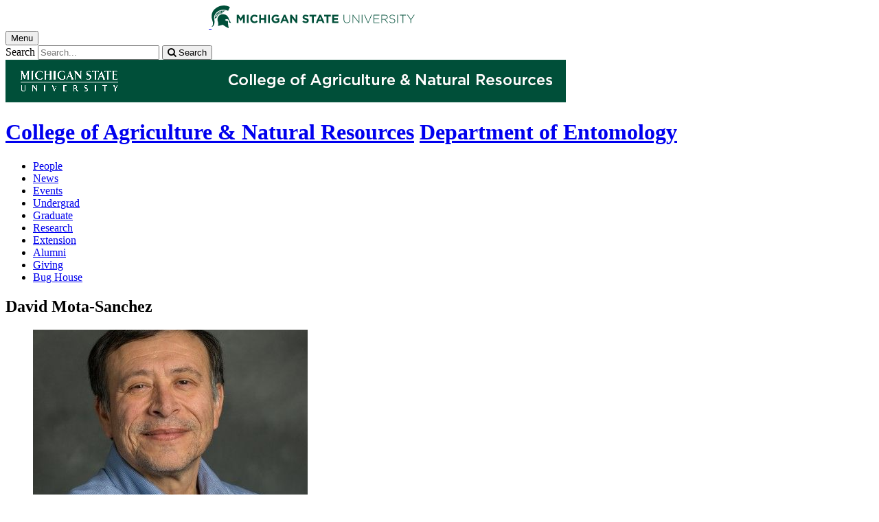

--- FILE ---
content_type: text/html;charset=UTF-8
request_url: https://www.canr.msu.edu/people/david_mota_sanchez
body_size: 12396
content:

<!doctype html>


                
      <html class="no-js" lang="en-us">
        





		    		





 
      



						
  
    
      
                  
                                                
  															



						

																		
												
						



         
  								












					
		
	  	  	  	 	 	  	 
    

<head>

<meta name="google-site-verification" content="W_fNZVvBvrC-T8ALqUVOZ9-9l5DKOiKZPsqOj_ivzGo">
<meta name="msvalidate.01" content="5DC6B98B9F1DF8E1632E3F23703570EB">


<meta charset="utf-8">
<meta http-equiv="x-ua-compatible" content="ie=edge">
<meta name="viewport" content="width=device-width, initial-scale=1">
<meta content="unsafe-url" name="referrer">
  <title>David Mota-Sanchez </title>

  <meta property="og:type" content="profile">

<meta property="og:site_name" content="Department of Entomology">
      <meta property="og:title" content="David Mota-Sanchez ">
    <meta property="twitter:title" content="David Mota-Sanchez ">
    <meta property="profile:first_name" content="David">
    <meta property="profile:last_name" content="Mota-Sanchez">
  <meta name="twitter:card" content="summary">
<meta name="twitter:site" content="@CANRatMSU">
            <link rel="canonical" href="https://www.canr.msu.edu/people/david_mota_sanchez">
        <meta property="og:url" content="https://www.canr.msu.edu/people/david_mota_sanchez">
    
            <meta name="description" content="">
<meta property="og:description" content="">
<meta name="twitter:description" content="">

  <meta name="keywords" content=" ">
            <meta property="og:image" content="https://www.canr.msu.edu/contentAsset/image/41137276-3c03-4074-b9ce-c12abedfbf05/fileAsset/filter/Resize,Crop,Jpeg/resize_w/300/crop_w/300/crop_h/200/crop_x/0/crop_y/0/jpeg_q/50">
<meta name="twitter:image" content="https://www.canr.msu.edu/contentAsset/image/41137276-3c03-4074-b9ce-c12abedfbf05/fileAsset/filter/Resize,Crop,Jpeg/resize_w/300/crop_w/300/crop_h/200/crop_x/0/crop_y/0/jpeg_q/50">
<meta name="thumbnail" content="https://www.canr.msu.edu/contentAsset/image/41137276-3c03-4074-b9ce-c12abedfbf05/fileAsset/filter/Resize,Crop,Jpeg/resize_w/300/crop_w/300/crop_h/200/crop_x/0/crop_y/0/jpeg_q/50">
    <meta name="twitter:image:alt" content="">

        <script>(function(w,d,s,l,i){w[l]=w[l]||[];w[l].push({'gtm.start':
  new Date().getTime(),event:'gtm.js'});var f=d.getElementsByTagName(s)[0],
  j=d.createElement(s),dl=l!='dataLayer'?'&l='+l:'';j.async=true;j.src=
  '//www.googletagmanager.com/gtm.js?id='+i+dl;f.parentNode.insertBefore(j,f);
  })(window,document,'script','dataLayer','GTM-W3D32H');</script>

<script async src="https://www.googletagmanager.com/gtag/js?id=G-D7271B6VVJ"></script>
<script>
  window.dataLayer = window.dataLayer || [];
  function gtag(){dataLayer.push(arguments);}
  gtag('js', new Date());

  gtag('config', 'G-D7271B6VVJ');
</script>
    
      <link rel="stylesheet" type="text/css" href="https://msu-p-001.sitecorecontenthub.cloud/api/public/content/1a1d46b45afb40eda6ebf4ed44077295%22">
    <link rel="stylesheet" href="/application/themes/canr-msu/scss/vendor.min.css">
    <link rel="stylesheet" href="/application/themes/canr-msu/scss/main.dotsass" type="text/css">
  <!-- link rel="stylesheet" href="${dotTheme.path}scss/main.dotsass" type="text/css"/ -->
      <link rel="stylesheet" href="/application/themes/canr-msu/scss/print.min.css" media="print">
  <link rel="icon" href="//cdn.cabs.msu.edu/brand/images/favicon.ico">

    <link rel="stylesheet" href="https://cdnjs.cloudflare.com/ajax/libs/font-awesome/4.7.0/css/font-awesome.min.css">


<script src='https://www.google.com/recaptcha/api.js'></script>
</head>
<!-- Server Inode: 789341ee-->


<body  class="template template--child template--child-photo ent  person" >

<noscript><iframe src="//www.googletagmanager.com/ns.html?id=GTM-W3D32H" height="0" width="0" style="display:none;visibility:hidden"></iframe></noscript>

    
<div class="off-canvas-wrapper">
  <div class="off-canvas-absolute position-right is-closed gtm-offcanvas-nav gtm-conversions-flyover" id="offCanvas" data-off-canvas aria-live="polite" aria-relevant="additions removals"
  aria-hidden="true">
      </div>

  <div class="off-canvas-content" data-off-canvas-content aria-live="polite" aria-relevant="additions removals" aria-hidden="false">


    <header id="header" class=" gtm-conversions-header">
  <div class="template__header">

    <div class="template__sticky-header">
      <div class="grid-container">
        <div class="grid-x grid-margin-x">

                    
          <!-- MSU Logo and text -->
          <div class="cell small-6">
            <a href="https://msu.edu/" data-gtmconversions="logo-msu">
              <img alt="Michigan State University" src="//cdn.cabs.msu.edu/brand/images/masthead-helmet-white.svg" class="template__logo masthead-reg">
              <img alt="Michigan State University" src="//cdn.cabs.msu.edu/brand/images/masthead-helmet-green.svg" class="template__logo masthead-sticky">
            </a>
          </div>

          <div class="cell small-6 show-for-large template__utilities">

            <!-- Hamburger Button on mobile only -->
            <button type="button" class="hamburger hamburger--squeeze" id="btn-hamburger" data-toggle="offCanvas" data-gtmconversions="open-flyout">
              <span class="show-for-sr">Menu</span>
              <span class="hamburger-box gtm-hamburger-box">
                <span class="hamburger-inner gtm-hamburger-inner"></span>
              </span>
            </button>

            <!-- Search Box -->
            <div id="search" class="js-initial-load template__search">
              <form action="/search" role="search">
                <input name="siteContext" type="hidden" value="ent">
                <input type="hidden" name="siteTitle" value="Department of Entomology">
                <input type="hidden" name="searchbox-type" id="searchbox-type" value="">
                <label class="invisible" for="q">Search</label>
                <input id="q" name="q" autocomplete="off" oninput="searchSuggest()" list="suggested-terms" placeholder="Search..." value="">
                <button id="btn_search" type="submit" value="search" data-gtmconversions="button-search" data-eventvalue="20"><i class="fa fa-search" aria-hidden="true"></i> <span class="show-for-sr">Search</span></button>
                <div id="searchSuggestion"></div>
              </form>
            </div>
          </div>
        </div>
      </div>
    </div>
  </div>

<div class="print-header">
                              <img src="/framework/images/canr-print-header.png" alt="">
              </div>

  <div class="grid-container">
    <div class="grid-x grid-margin-x">
      <div id="site-title-wrapper" class="cell large-8 site-title-wrapper">
        









        <h1 id="site-title">    <a href="/" data-gtmconversions="title-parent">College of Agriculture & Natural Resources</a>            <span><a href="/ent/" data-gtmconversions="title-site">Department of Entomology</a></span>
    </h1>
      </div>
    </div>
  </div>

  <div id="desktop-nav" class="gtm-primary-desktop-nav">
  <div class="grid-container set-row-width-100">
    <div class="grid-x grid-margin-x">
      <div class="cell large-12" id="main-menu-wrapper">

        <nav id="main-menu" aria-label="Primary navigation" >
          <ul>

                                                    <li class=""><a href="/ent/directory" target="_self" data-gtmconversions="navigation">People</a></li>
                            <li class=""><a href="/ent/news" target="_self" data-gtmconversions="navigation">News</a></li>
                            <li class=""><a href="/ent/events" target="_self" data-gtmconversions="navigation">Events</a></li>
                            <li class=""><a href="/ent/undergraduate" target="_self" data-gtmconversions="navigation">Undergrad</a></li>
                            <li class=""><a href="/ent/graduate" target="_self" data-gtmconversions="navigation">Graduate</a></li>
                            <li class=""><a href="/ent/research" target="_self" data-gtmconversions="navigation">Research</a></li>
                            <li class=""><a href="/ent/extension" target="_self" data-gtmconversions="navigation">Extension</a></li>
                            <li class=""><a href="/ent/alumni" target="_self" data-gtmconversions="navigation">Alumni</a></li>
                            <li class=""><a href="/ent/giving" target="_self" data-gtmconversions="navigation">Giving</a></li>
                            <li class=""><a href="https://www.canr.msu.edu/bughouse/" target="_self" data-gtmconversions="navigation">Bug House</a></li>
              
                      </ul>
        </nav>
      </div>
                </div>
  </div>
</div>

</header>
                <!-- TAG INFO! -->
        <div class="template__photo gtm-conversions-banner" style="background-image:  url(/dA/2cbbd115-6718-4f65-a784-67e181f40630/childBannerImage/,Crop,Jpeg/resize_w/4000/crop_w/4000/crop_h/500/crop_x/0/crop_y/0/jpeg/jpeg_q/70)">
    
      
        
        
        
    
  </div>
  
        


<main id="content">
    <div class="grid-container">
        <div class="grid-x grid-margin-x">

                                    <div class="small-12 large-9 cell gtm-conversions-content person">
            
                                


                            
  

  


        
        
<div class="profile">
  <h2 class="profile__name">David Mota-Sanchez</h2>

  <div class="profile__sidebarLeft">

  <figure class="profile__picture">
                        <img alt="David Mota-Sanchez" src="/contentAsset/image/41137276-3c03-4074-b9ce-c12abedfbf05/fileAsset/filter/Jpeg,Resize,Crop/jpeg_q/80/resize_w/400/crop_x/0/crop_y/45/crop_w/400/crop_h/400">
                </figure>

  <div class="profile__contact">
    <h3>Contact Me</h3>

                
            <p><strong>Associate Professor, Insect Toxicology</strong><br>
        Department of Entomology</p>
    
        
          <p><b>Phone:</b><br>
      <a href="tel:517-353-3435" class="profile__cellphone" data-gtmconversions="profile-cellphone" data-eventvalue="40">
      517-353-3435
      </a>
      </p>
    
    
          <p><b>Email:</b><br>
      <a href="mailto:motasanc@msu.edu" class="profile__email" data-gtmconversions="profile-email" data-eventvalue="40">motasanc@msu.edu</a>
      </p>
    
    
      </div>
</div>

  <div class="profile__content">

    
        <section>
                  <h3><strong>Bio</strong></h3>
<p>Dr. David Mota-Sanchez is co-director of the Arthropod Pesticide Resistance Database and a faculty member in the Department of Entomology at Michigan State University. His program focuses on insecticide resistance management, toxicology and international agriculture and biotechnology, particularly in Latin America. He served as an Embassy Science Fellow with the U.S. State Department and USDA FSA in Mexico to increase awareness and understanding of genetically engineered crops, providing scientific information on their economic benefits and social importance for production. In addition to his international work, he leads projects in Michigan on integrated pest management, arthropod resistance and monarch butterfly conservation.</p>
<p>&nbsp;</p>
<h3><strong>Research</strong></h3>
<p>Mota-Sanchez&rsquo;s research centers on the evolution of arthropod resistance to pesticides, insecticide toxicology, and metabolism of pesticides in insects at local and global scales. His work has focused on pests such as Colorado potato beetle, fall armyworm, western flower thrips, codling moth and oblique banded leafroller. A current project examines fall armyworm adaptation to Bt toxins and insecticides in the U.S., Mexico and Latin America. His lab employs in vitro and in vivo bioassays and radiotracer techniques to study metabolism in susceptible and resistant insects. He has partnered with the National Institute of Agricultural Research in Ecuador to study pesticide impacts on corn pests, non-target organisms and aflatoxin contamination in corn grains. He also leads a monarch butterfly conservation project with research and extension components in both Michigan and Mexico.</p>
<h4><strong>Concentrations</strong></h4>
<ul>
<li>Insecticide resistance</li>
<li>Biotechnology</li>
<li>Insect physiology</li>
<li>Toxicology</li>
<li><abbr title="Integrated Pest Management">IPM</abbr></li>
</ul>
<h4>&nbsp;</h4>
<h3><strong>Extension &amp; Outreach</strong></h3>
<p>Mota-Sanchez leads extension and research programs that strengthen pest management and promote sustainable agriculture locally and globally. His work centers on two key initiatives: a Latino farmer extension program that expands access to USDA resources and integrated pest management (IPM) training, and the Arthropod Pesticide Resistance Database, an internationally recognized tool for tracking pesticide resistance across species and regions.</p>
<ul>
<li><strong>The Latino extension program</strong> to engage Latino farmers in US agriculture reached more than 200 farmers with limited prior access to <abbr title="Michigan State University">MSU</abbr> extension and <abbr title="United States Department of Agriculture"><abbr title="United States Department of Agriculture">USDA</abbr></abbr> programs. Growers received about 3 million dollars in grants from <abbr title="United States Department of Agriculture">USDA</abbr> loans thanks to the training and many growers have successfully implemented the <abbr title="Integrated Pest Management"><abbr title="Integrated Pest Management">IPM</abbr></abbr> training they received.</li>
<li><strong>The <a href="http://www.pesticideresistance.com/">Arthropod Pesticide Resistance Database</a></strong>&nbsp;is widely used by <abbr title="Environmental Protection Agency">EPA</abbr>, <abbr title="United States Department of Agriculture"><abbr title="United States Department of Agriculture">USDA</abbr></abbr>, FAO, WHO, farmers and the pesticide industry in the US and around the world. About 100,000 users per year access the database and it is widely cited in different research articles and books<strong>.&nbsp;</strong></li>
</ul>
<h3>&nbsp;</h3>
<h3>Publications</h3>
<p><a href="https://scholar.google.com/citations?user=GFy3DmsAAAAJ&amp;hl=en">View David Mota-Sanchez's Google Scholar Profile here.</a></p>
    </section>
      </div>


  <div id="tooltip" style="position: absolute; display: none;"></div>
</div>

                        
    
<!--
- bug tracking
tag: 
tagUsage: ${tagUsage}
ajax url: $ajaxUrl
endDateRange: $endDateRange

<code>
{
                        "sort":{
              "_script": {
                "script": {
                                           "source":"doc['Article.datePublished'].value + doc['DigitalDocument.datePublished'].value + doc['Publication.datePublished'].value",
                                       "lang": "expression"
                },
                "type": "number",
                "order": "desc"
              }
          },
                "query": {
        "bool": {
            "must": [
                                                        
                                {
                    "term":{
                        "live": "true"
                    }
                },
                {
                    "term":{
                        "deleted": "false"
                    }
                }
                                                                                                    ,
                    {
                        "bool":{
                            "should":[
                                                                    {
                                        "term":{
                                            "contentType": "Article"
                                        }
                                    },                                                                    {
                                        "term":{
                                            "contentType": "DigitalDocument"
                                        }
                                    },                                                                    {
                                        "term":{
                                            "contentType": "Publication"
                                        }
                                    }                                                            ]
                        }
                    }
                                                                                                                                                    ,{
                        "bool":{
                            "should":[
                
                                                                                                                                                                                                                                        ,{
                            "query_string\":{
                                "query": "Article.author:*851f5a0c-1b7e-4059-9be0-f903b53429cc*"
                            }
                        }
                                                                ,{
                            "query_string":{
                                "query": "Article.featuredPerson:*851f5a0c-1b7e-4059-9be0-f903b53429cc*"
                            }
                        }
                                                                                                                                                                                                                                                                 ,{
                            "query_string":{
                                "query": "DigitalDocument.authorRelationship:*851f5a0c-1b7e-4059-9be0-f903b53429cc*"
                            }
                        }
                                                                                                                                                                                                                                                                                                                                                                                                                                                                                                                                                                                                                                                                                                                                                                                                        ]
                        }
                    }
                            ],
                        "must_not": [
                {
                    "term": {
                        "conhost": "1e0ab6d3-6a4b-4616-8a7d-c387d74a08da*"
                    }
                },
                {
                    "term":{
                        "conhost": "70a40988-5ed5-41d4-8f1b-5ff2ffcc8e01*"
                    }
                }
            ]
                    }
    },
            "size": 9
                }
</code>
-->


            <div id="personRelatedContent" style="margin-top:2em;">
            <h3>Related Work</h3>
                                    <ul class="column-layout column-3 horizontal clearfix listing">
                                                                                                                    <li>
                        <div class="grid-x listing__item">
                            <div class="small cell">
                                <a href="/news/msu-entomologist-leads-training-for-latino-a-farmers-receives-new-600k-usda-grant">
                                                                    <img src="/contentAsset/image/357e082a-5c9e-40ee-9491-9b7f5f40aaa1/fileAsset/filter/Resize,Crop/resize_w/600/crop_w/600/crop_h/400/crop_x/0/crop_y/0" alt="">
                                                                <h4>MSU entomologist leads training for Latino/a farmers, receives new $600K USDA grant</h4>
                                </a>
                                                                    <p><em>Published on September 23, 2020</em> </p>
                                                            </div>
                        </div>
                    </li>
                                                                                                                    <li>
                        <div class="grid-x listing__item">
                            <div class="small cell">
                                <a href="/news/msu-event-will-celebrate-training-program-for-latino-farmers-in-michigan">
                                                                    <img src="/contentAsset/image/44cc982a-ec79-4545-8c2b-560586e190df/fileAsset/filter/Resize,Crop/resize_w/600/crop_w/600/crop_h/400/crop_x/0/crop_y/0" alt="">
                                                                <h4>MSU event will celebrate training program for Latino farmers in Michigan</h4>
                                </a>
                                                                    <p><em>Published on February 24, 2020</em> </p>
                                                            </div>
                        </div>
                    </li>
                                                                                                                    <li>
                        <div class="grid-x listing__item">
                            <div class="small cell">
                                <a href="/news/el_esfenvalerato_esta_perdiendo_eficacia_contra_la_polilla_oriental">
                                                                    <img src="/contentAsset/image/c27015dc-add1-408c-b41a-da70e67ec30b/fileAsset/filter/Resize,Crop/resize_w/600/crop_w/600/crop_h/400/crop_x/0/crop_y/0" alt="">
                                                                <h4>El esfenvalerato estÃ¡ perdiendo eficacia contra la polilla oriental de la fruta en Michigan</h4>
                                </a>
                                                                    <p><em>Published on May 16, 2018</em> </p>
                                                            </div>
                        </div>
                    </li>
                                                                                                                    <li>
                        <div class="grid-x listing__item">
                            <div class="small cell">
                                <a href="/news/esfenvalerate_losing_efficacy_against_oriental_fruit_moth_in_michigan">
                                                                    <img src="/contentAsset/image/9023c475-f9bd-4f8b-b571-6e2533392b93/fileAsset/filter/Resize,Crop/resize_w/600/crop_w/600/crop_h/400/crop_x/0/crop_y/0" alt="">
                                                                <h4>Esfenvalerate is losing its efficacy against oriental fruit moth in Michigan</h4>
                                </a>
                                                                    <p><em>Published on February 2, 2018</em> </p>
                                                            </div>
                        </div>
                    </li>
                                                                                                                    <li>
                        <div class="grid-x listing__item">
                            <div class="small cell">
                                <a href="/news/mota-sanchez-leads-project-to-increase-sustainability-of-michigan-s-latino-farmers">
                                                                    <img src="/contentAsset/image/ac2dbd1e-8f61-41fd-a058-ec2c00a3d19d/fileAsset/filter/Resize,Crop/resize_w/600/crop_w/600/crop_h/400/crop_x/0/crop_y/0" alt="">
                                                                <h4>Mota-Sanchez leads project to increase sustainability of Michigan’s Latino farmers</h4>
                                </a>
                                                                    <p><em>Published on January 31, 2018</em> </p>
                                                            </div>
                        </div>
                    </li>
                                                                                                                    <li>
                        <div class="grid-x listing__item">
                            <div class="small cell">
                                <a href="/news/mota-sanchez-contributes-to-2017-state-of-the-world-s-plants">
                                                                    <img src="/contentAsset/image/88528e59-52be-43c9-82d7-d9e4d666d03a/fileAsset/filter/Resize,Crop/resize_w/600/crop_w/600/crop_h/400/crop_x/0/crop_y/0" alt="">
                                                                <h4>Mota-Sanchez contributes to 2017 State of the World’s Plants</h4>
                                </a>
                                                                    <p><em>Published on July 6, 2017</em> </p>
                                                            </div>
                        </div>
                    </li>
                            </ul>
            <p style="text-align:center; margin:1em;"><a href="/people/david_mota_sanchez?profileDisplayContent=related-work">All Related Work</a></p>
        </div>
    

                                                                                                        
      
<script>
  // create tooltip
  function showTooltip(evt, text) {
      let tooltip = document.getElementById("tooltip");
      tooltip.innerHTML = text;
      tooltip.style.display = "block";
      tooltip.style.left = evt.pageX + 10 + 'px';
      tooltip.style.top = evt.pageY + 10 + 'px';
  }

  function hideTooltip() {
      var tooltip = document.getElementById("tooltip");
      tooltip.style.display = "none";
  }
</script>

<script type="application/ld+json">
{
  "@context": "http://schema.org",
  "@type": "Person",
  "name": "David Mota-Sanchez",
  "givenName": "David",
  "familyName": "Mota-Sanchez",
        "image": [{
    "@type": "ImageObject",
    "image": "https://www.canr.msu.edu/contentAsset/image/41137276-3c03-4074-b9ce-c12abedfbf05/fileAsset/",
    "url": "https://www.canr.msu.edu/contentAsset/image/41137276-3c03-4074-b9ce-c12abedfbf05/fileAsset/",
    "width": "400",
    "height": "500"
  }],"address": "",  "email": "mailto:motasanc@msu.edu",      "url": "https://www.canr.msu.edu/people/david_mota_sanchez",
	"worksFor": [{
		"@type": "Organization",
		"name": "Department of Entomology",
		"url": "https://www.canr.msu.edu/ent/index"
	}]}
</script>

<script>
  gtag('set', {
    "content_group2":"Person",
          "content_group5":"|food fuel fiber|fruit management guide|mota-sanchez lab faculty|natural resources and biodiversity|",
        "dimension2": "Person",
          "dimension5":"|food fuel fiber|fruit management guide|mota-sanchez lab faculty|natural resources and biodiversity|",
        "dimension6":"none"
      });

  dataLayer.push({
      "content_type":"Person",
      "content_date_modified":"2025-10",
                              "content_tags":"|food fuel fiber|fruit management guide|mota-sanchez lab faculty|natural resources and biodiversity|",
                      "content_site_folder":"Department of Entomology"
  });
</script>
                        </div>

                                    <div class="cell large-3  show-for-large contextual-nav contextual-nav__sidebar gtm-conversions-sidebar">
  <div>
        <h3><a href="#0" class="contextual-nav__drawer__link" data-gtmconversions="open-drawer">David Mota-Sanchez</a></h3>
    <nav aria-label="Contextual navigation">

        
        <ul>

                    <li>
            <a  class="is-active" href="/people/david_mota_sanchez">About</a>
          </li>

          <li>
            <a  href="/people/david_mota_sanchez?profileDisplayContent=contactInfo">Contact Information</a>
          </li>

                      <li>
              <a  href="/people/david_mota_sanchez?profileDisplayContent=related-work">Related Work</a>
            </li>
          
                      
                                    
                                                                                                                                                              
                                                                                                                                                      <li><a href="/ent/" data-gtmconversions="Organization">Department of Entomology</a></li>
                                                                                                                                                                                                                                                            
  
                        
                                                                                                    
                                    
                                                        
                                                                        
                                                        
        


                                                                                                        
                                                        
                                                                                                </ul>
    </nav>
  </div>
</div>
            
        </div>
    </div>
</main>

      <!-- Dialog window code -->
      <div class="dialog" role="dialog">
        <div class="dialog__window">
          <div class="dialog__close">
            <button class="button secondary" onClick="">X Close</button>
          </div>
          <div class="dialog__content">
            <figure class='dialog__figure' aria-hidden="true">
              <img>
              <figcaption></figcaption>
            </figure>
          </div>
          <div class="dialog__prevNext" aria-hidden="true">
            <button class='button secondary gallery__prev'>&laquo; Previous</button>
            <button class='button secondary gallery__next'>Next &raquo;</button>
          </div>
        </div>
        <div class="dialog__mask"></div>
      </div>

              





  <div class="footer__mega gtm-conversions-megafooter">
    <div class="grid-container">
      <div class="grid-x grid-margin-x">

                            <!-- mega footer: using tag information -->
                                                                                                                                                                                                                                                
        

                <div class="cell large-3 end">
          <div class="footer__mega__heading">
            <h2>Resources</h2>
          </div>
          <div class="footer__mega__links" data-equalizer-watch="true">
            <ul>
                            <li><a href="https://www.canr.msu.edu/ent/about" data-gtmconversions="">About Our Department</a></li>
                            <li><a href="https://www.canr.msu.edu/ent/faculty/documents/" data-gtmconversions="">Departmental Resources</a></li>
                            <li><a href="https://www.canr.msu.edu/ent/faculty/documents/#grants" data-gtmconversions="">Grant Proposal Preparation</a></li>
                            <li><a href="https://www.canr.msu.edu/ent/commitment-to-diversity-equity-and-inclusion" data-gtmconversions="">Commitment to Diversity, Equity, and Inclusion</a></li>
                            <li><a href="https://www.canr.msu.edu/ent/commitment-to-diversity-equity-and-inclusion/reporting-resources" data-gtmconversions="">Where to Report Criminal or Ethical Concerns</a></li>
                          </ul>
          </div>
        </div>
        
                <div class="cell large-3 end">
          <div class="footer__mega__heading">
            <h2>Events</h2>
          </div>
          <div class="footer__mega__links" data-equalizer-watch="true">
            <ul>
                        <li><a href="https://www.canr.msu.edu/ent/events/" data-gtmconversions="Events">Department Events</a></li>
                        <li><a href="https://www.canr.msu.edu/ent/events/seminar-series" data-gtmconversions="Events">Department Seminars</a></li>
                        <li><a href="https://www.canr.msu.edu/academics/events" data-gtmconversions="Events">CANR Events</a></li>
                        </ul>
          </div>
        </div>
        
                <div class="cell large-3 end">
            <div class="footer__mega__heading">
              <h2>News</h2>
            </div>
            <div class="footer__mega__links" data-equalizer-watch="true">
                <ul>
                                <li><a href="https://www.canr.msu.edu/ent/news/bugged_newsletters" data-gtmconversions="News">Bugged Newsletters</a></li>
                                <li><a href="https://www.canr.msu.edu/ent/news/podcasts" data-gtmconversions="News">Podcasts</a></li>
                                <li><a href="https://www.canr.msu.edu/ent/news/" data-gtmconversions="News">Department News</a></li>
                                </ul>
            </div>
        </div>
        
        
        </div>
    </div>
  </div>


<footer class="footer gtm-conversions-footer" >

      <div id="footer-social" class="footer__social  fs-page">

            <!-- footer: using tag information -->
      
      <div class="grid-container">
        <div class="grid-x grid-margin-x">
          <div class="cell small-12">
            <ul id="social">
              <li class="youtube"><a href="https://www.youtube.com/user/msuanrvideo08" data-gtmconversions="socialmedia-site"><img src="/contentAsset/raw-data/059381d0-44e1-4e20-8b65-4970a6d4eed6/fileAsset/" alt="follow us on youtube"></a></li>              <li class="twitter"><a href="https://twitter.com/CANRatMSU" data-gtmconversions="socialmedia-site"><img src="/contentAsset/raw-data/0c5b58aa-4b46-4dc3-a03e-81d2b9b53ca3/fileAsset/" alt="follow us on twitter"></a></li>                            <li class="facebook"><a href="https://www.facebook.com/CANRatMSU/" data-gtmconversions="socialmedia-site"><img src="/contentAsset/raw-data/4e278cd5-26b5-4996-ace2-f3dd2c81d85b/fileAsset/" alt="follow us on facebook"></a></li>              <li class="instagram"><a href="https://www.instagram.com/msuentomology/" data-gtmconversions="socialmedia-site"><img src="/contentAsset/raw-data/c5546119-b2b5-4dd2-a0e5-4e119abd6f35/fileAsset/" alt="follow us on instagram"></a></li>              <li class="linkedin"><a href="https://www.linkedin.com/company/msu-department-of-entomology" data-gtmconversions="socialmedia-site"><img src="/contentAsset/raw-data/339d69f7-7af4-49be-aac3-1a8ecf659545/fileAsset/byInode/1" alt="follow us on linkedin"></a></li>            </ul>
          </div>
        </div>
      </div>
    </div>
  

    <div class="grid-container footer__standard" style="margin-top: 40px;">
    <div class="grid-x grid-margin-x">
  
      
    <div class="cell small-12 large-4 footer__wordmark">
      <a href="https://msu.edu/" data-gtmconversions="logo-msu"> <img class="screen-msuwordmark" alt="Michigan State University" src="//cdn.cabs.msu.edu/brand/images/msu-wordmark-green.svg"></a>
    </div>
    <div class="cell small-12 large-8 footer__info">
      <ul class="footer__info__links">
                  <li>Call Us: <a href="tel:517-355-4663"><strong>517-355-4663</strong></a></li>            <li><a href="https://www.canr.msu.edu/ent/contact" data-gtmconversions="footerlink">Contact Information</a></li>
            <li><a href="/sitemap?siteContext=ent" data-gtmconversions="footerlink">Sitemap</a></li>
                  <li><a href="/accessibility" data-gtmconversions="footerlink">Accessibility</a></li>
          <li><a href="/privacy" data-gtmconversions="footerlink">Privacy</a></li>
                </ul>
      <ul class="footer__info__msu">
        <li>Call MSU: <a href="tel:+15173551855" data-gtmconversions="footerlink"><strong>(517) 355-1855</strong></a></li>
        <li>Visit: <strong><a href="http://msu.edu/" data-gtmconversions="footerlink">msu.edu</a></strong></li>
        <li><a href="https://civilrights.msu.edu/policies/index.html" data-gtmconversions="footerlink"><strong>Notice of Nondiscrimination</strong></a></li>
      </ul>
      <ul class="footer__info__copyright">
        <li><strong>Spartans Will</strong>.</li>
        <li>© Michigan State University</li>
      </ul>
    </div>
  </div> </div> 

<div class="row print-footer">
  <div class="small-12 columns" style="margin-bottom: 20px;">
                  <img src="/framework/images/canr-print-footer.png" alt="">
            </div>
  <div class="small-12 columns">
    <div class="print-disclaimer">
            <p>Issued in furtherance of MSU Extension work, acts of May 8 and June 30, 1914, in cooperation with the U.S. Department of Agriculture. Quentin Tyler, Director, MSU Extension, East Lansing, MI 48824. This information is for educational purposes only. Reference to commercial products or trade names does not imply endorsement by MSU Extension or bias against those not mentioned.</p>
<p>The 4-H Name and Emblem have special protections from Congress, protected by code 18 USC 707.</p>
<p>We comply with the Federal Trade Commission <a href="https://www.ftc.gov/enforcement/rules/rulemaking-regulatory-reform-proceedings/childrens-online-privacy-protection-rule">1998 Children&rsquo;s Online Privacy Protection Act (COPPA)</a>.</p>
    </div>
  </div>
</div>
</footer>

<!-- Mobile Toolbar -->
<nav id="mobile-nav" class="mobile-nav hide-for-large gtm-primary-mobile-nav gtm-conversions-mobilenav" >
  <button id="js-searchButton" aria-label="mobile search" class="mobile-nav__search-button" data-gtmconversions="mobilenav-button-search" data-canr-language-close="Close">
    <span id="js-mobileNavMag" class="mobile-nav__icon mobile-nav__magnifying-glass" aria-hidden="true">
      <span class="circle"></span>
      <span class="handle"></span>
    </span>
        Search
      </button>

  <button id="js-menuButton" aria-label="mobile menu" class="mobile-nav__search-button" data-gtmconversions="mobilenav-button-menu" data-canr-language-close="Close">
    <span id="js-mobileNavHamburger" class="mobile-nav__icon mobile-nav__hamburger">
      <span class="bar bar--one"></span>
      <span class="bar bar--two"></span>
      <span class="bar bar--three"></span>
    </span>
    Menu
  </button>

  <button id="js-shareButton" aria-label="mobile share" class="mobile-nav__share-button" data-gtmconversions="mobilenav-button-share" data-canr-language-close="Close" style="text-transform: capitalize;">
    <span id="js-mobileNavShare" class="mobile-nav__icon mobile-nav__share">
      <span class="circle circle--one"></span>
      <span class="bar bar--one"></span>
      <span class="circle circle--two"></span>
      <span class="bar bar--two"></span>
      <span class="circle circle--three"></span>
    </span>
    Share
  </button>
</nav>

<div id="js-mobile-searchBar" style="display: none;">
  <div class="mobile-nav__searchbar gtm-conversions-mobilesearch" >
    <div id="searchWrapper">
      













<style media="screen">
    .hintText {font-size: 0.75rem; font-style: italic;}
</style>

<form action="/search#results" method="get" id="searchWidget">
	    	        
	        	        	        	    
	    
		
		<input name="siteContext" type="hidden" value="ent">
	    
		
		
			<div id="filterWrapper">
				<div id="filterScroll">
					<label for="mobileSearchBox">Search for</label> <input name="q" id="mobileSearchBox" type="text" placeholder="Search" value="">
					<div id="mobileSearchFilters"></div>
				</div>
			</div>

			<fieldset name="contentTypeOption" id="contentTypeOption" class="mobile-filters">
				<legend>Filter by content type</legend>
				<div class="radio-wrap">
					<input type="radio" id="all_search" name="content_search_radio" value="" onchange="toggleFilters()">
					<label class="label_for_radio_search" for="all_search">All Content</label>
				</div>
				<div class="radio-wrap">
					<input type="radio" id="article_search" name="content_search_radio" value="Article,DigitalDocument" onchange="toggleFilters()">
					<label class="label_for_radio_search" for="article_search">Articles</label>
				</div>
				<div class="radio-wrap">
					<input type="radio" id="course_search" name="content_search_radio" value="Course" onchange="toggleFilters()">
					<label class="label_for_radio_search" for="course_search">Courses</label>
				</div>
				<div class="radio-wrap">
					<input type="radio" id="event_search" name="content_search_radio" value="calendarEvent" onchange="toggleFilters()">
					<label class="label_for_radio_search" for="event_search">Events</label>
				</div>
				<div class="radio-wrap">
					<input type="radio" id="person_search" name="content_search_radio" value="Person" onchange="toggleFilters()">
					<label class="label_for_radio_search" for="person_search">People</label>
				</div>
				<div class="radio-wrap">
					<input type="radio" id="podcast_search" name="content_search_radio" value="AudioObject" onchange="toggleFilters()">
					<label class="label_for_radio_search" for="podcast_search">Podcasts</label>
				</div>
				<div class="radio-wrap">
					<input type="radio" id="publication_search" name="content_search_radio" value="DigitalDocument,Publication" onchange="toggleFilters()">
					<label class="label_for_radio_search" for="publication_search">Publications</label>
				</div>
				<div class="radio-wrap">
					<input type="radio" id="recipe_search" name="content_search_radio" value="Recipe" onchange="toggleFilters()">
					<label class="label_for_radio_search" for="recipe_search">Recipes</label>
				</div>
				<div class="radio-wrap">
					<input type="radio" id="video_search" name="content_search_radio" value="VideoObject" onchange="toggleFilters()">
					<label class="label_for_radio_search" for="video_search">Videos</label>
				</div>
			</fieldset>

	<div class="searchClearSubmit" id="searchClearSubmit">
    	<input type="submit" data-gtmconversions="button-search" name="search" value="Search" class="button">
	</div>
</form>


	        <script type="text/javascript">

				const toggleFilters = () => {
					var radioButtons = document.querySelectorAll('input[name=content_search_radio]');
					var searchWrapper = document.getElementById('searchWrapper');
					let filterHeight = window.innerHeight;

					radioButtons.forEach(radioButton => {
						// remove all checked attributes
						radioButton.removeAttribute('checked');

						// Then set checked on the one we are loading
						if ( radioButton.checked )  {
							radioButton.setAttribute('checked', '')
							loadCatsMobile(radioButton.value);
						}
					});

					setFilterFormHeight();
				}

	            function loadCatsMobile(value) {
					var contentTypeArray = [];
	                var xhttp = new XMLHttpRequest();
	                xhttp.onreadystatechange = function(){
	                    if (this.readyState == 4 && this.status == 200){
	                        document.getElementById("mobileSearchFilters").innerHTML = this.responseText;
	                        if(value == "calendarEvent"){
	                            	  
  

            	    	    		  		  	  	  		  		  		  	      
              
        
          var checkbox = document.getElementById("proximity");
var latLong = document.getElementById("latLong");
var errorMessage = document.getElementById("errorMessage");
var browser = document.getElementById("browser");
var geoLocation = document.getElementById("geoLocation");
var checkAddress = document.getElementById("proximityInput");

checkbox.addEventListener("click",getLocation);
function getLocation() {
    if(navigator.geolocation){
        if(checkbox.checked == true){
            geoLocation.style.display = "block";
            browser.addEventListener("click",browserLocation);
            function browserLocation(){
                if (browser.checked == true) {
                    console.log("browser checked");
                    navigator.geolocation.getCurrentPosition(showPosition, showError);
                }
            }
        } else{
            geoLocation.style.display = "none";
            latLong.value = "";
            browser.checked = false;
            console.log("cleared");
            //errorMessage.innerHTML = "";
        }
    } else{
        errorMessage.innerHTML = "Geolocation is not supported by this browser.";
    }
}

function showPosition(position) {
    latLong.value = position.coords.longitude +","+ position.coords.latitude;
    console.log(latLong.value);
    //errorMessage.innerHTML = "Find events near: <br> Latitude: " + position.coords.latitude + "<br>Longitude: " + position.coords.longitude;
}

function showError(error) {
  switch(error.code) {
    case error.PERMISSION_DENIED:
        console.log("denied");
      errorMessage.innerHTML = "User denied the request for Geolocation."
      break;
    case error.POSITION_UNAVAILABLE:
      errorMessage.innerHTML = "Location information is unavailable."
      break;
    case error.TIMEOUT:
      errorMessage.innerHTML = "The request to get user location timed out."
      break;
    case error.UNKNOWN_ERROR:
      errorMessage.innerHTML = "An unknown error occurred."
      break;
  }
}
    
    

  
  	                        }
	                    }
	                };
	                xhttp.open("GET", "https://www.canr.msu.edu/framework/search/site-searchcategories?contentTypeQuery="+value+"&mobile=true&tag=", true);
	                xhttp.send();
	            }

				const loadCurrentFilter = () => {
					var currentFilter = "";
					document.querySelectorAll('input[name=content_search_radio]').forEach(radio => {
						if ( radio.value == currentFilter) {
							radio.setAttribute('checked', '');
							console.log("current filter checked:" + radio.checked);
						}
					})

					loadCatsMobile(currentFilter);
				}

				loadCurrentFilter();
	        </script>
    </div>
  </div>
</div>

<div id="js-mobile-menu" style="display: none;">
  <div class="mobile-nav__menu gtm-conversions-mobilemenu" >
    <a href="https://msu.edu/" data-gtmconversions="logo-msu">
      <img alt="Michigan State University green logo graphic" src="//cdn.cabs.msu.edu/brand/images/masthead-helmet-green.svg" class="template__logo">
    </a>
    









    <h3 class="mobile-nav__site-title">    <a href="/" data-gtmconversions="title-parent">College of Agriculture & Natural Resources</a>            <span><a href="/ent/" data-gtmconversions="title-site">Department of Entomology</a></span>
    </h3>
    
        
    <nav class="mobile-nav__contextual" aria-label="Contextual navigation">

            
      <ul>
                <li>
          <h4>
                      David Mota-Sanchez</h4>
        </li>

                  
            
                                                        <li class=""><a href="/ent/directory" data-gtmconversions="navigation">People</a></li>
                      <li class=""><a href="/ent/news" data-gtmconversions="navigation">News</a></li>
                      <li class=""><a href="/ent/events" data-gtmconversions="navigation">Events</a></li>
                      <li class=""><a href="/ent/undergraduate" data-gtmconversions="navigation">Undergrad</a></li>
                      <li class=""><a href="/ent/graduate" data-gtmconversions="navigation">Graduate</a></li>
                      <li class=""><a href="/ent/research" data-gtmconversions="navigation">Research</a></li>
                      <li class=""><a href="/ent/extension" data-gtmconversions="navigation">Extension</a></li>
                      <li class=""><a href="/ent/alumni" data-gtmconversions="navigation">Alumni</a></li>
                      <li class=""><a href="/ent/giving" data-gtmconversions="navigation">Giving</a></li>
                      <li class=""><a href="https://www.canr.msu.edu/bughouse/" data-gtmconversions="navigation">Bug House</a></li>
          
                    </ul>
    </nav>
  </div>
</div>

<div id="js-mobile-share" style="display: none;">
  <div class="mobile-nav__share gtm-conversions-mobileshare" >
    <!-- Set URL for sharing content -->
                    
    


<ul class="social-share-buttons">
  <li><a href="https://www.facebook.com/sharer.php?u=https://www.canr.msu.edu/people/david_mota_sanchez" class="facebook button" data-gtmconversions="share-facebook"><img src="/contentAsset/raw-data/4e278cd5-26b5-4996-ace2-f3dd2c81d85b/fileAsset/" alt="share this on facebook">Share</a></li>
  <li><a href="https://twitter.com/share?url=https://www.canr.msu.edu/people/david_mota_sanchez&text=David%20Mota-Sanchez" class="twitter button" data-gtmconversions="share-twitter"><img src="/contentAsset/raw-data/0c5b58aa-4b46-4dc3-a03e-81d2b9b53ca3/fileAsset/" alt="share this on twitter">Tweet</a></li>
  <li><a href="https://pinterest.com/pin/create/bookmarklet/?media=https://canr.msu.edu/contentAsset/image/41137276-3c03-4074-b9ce-c12abedfbf05/fileAsset/Resize,Jpeg/resize_w/750/jpeg_q/80&url=https://www.canr.msu.edu/people/david_mota_sanchez&description=David%20Mota-Sanchez" class="pinterest button" data-gtmconversions="share-pinterest"><img src="/contentAsset/raw-data/65ba9048-07e2-4401-abff-4f888ffa3b43/fileAsset/" alt="save to Pinterest">Save</a></li>
  <li><a href="https://www.linkedin.com/shareArticle?url=https://www.canr.msu.edu/people/david_mota_sanchez&title=David%20Mota-Sanchez" class="linkedin button" data-gtmconversions="share-linkedin"><img src="/contentAsset/raw-data/339d69f7-7af4-49be-aac3-1a8ecf659545/fileAsset/byInode/1" alt="share this on linkedin">Share</a></li>
  <li><a href="#" class="print button" onclick="window.print();return false;" data-gtmconversions="share-print"><img src="/contentAsset/image/a881a763-3dbe-4d49-bfd3-e5f6a968bae6/fileAsset/filter/Resize/resize_w/12/resize_h/12" alt="print this page">Print</a></li>
  <li><a href="mailto:?subject=Check%20this%20out%20from%20MSU%20CANR&amp;body=Check%20out%20this%20site%20https://www.canr.msu.edu/people/david_mota_sanchez." class="email button" data-gtmconversions="share-email"><img src="/contentAsset/image/d79fdb33-136b-400d-b256-f76058989639/fileAsset/filter/Resize/resize_w/12/resize_h/12" alt="Email this page">Email</a></li>
</ul>
  </div>
</div>

<script src="/application/themes/canr-msu/js/vendor.min.js"></script> <script src="/application/themes/canr-msu/js/main.min.js"></script>


	<script type="text/javascript" src="/contentAsset/raw-data/cd764dc2-e70a-4ea0-8817-dc41e06e7b45/fileAsset"></script>
<script>
	$(function () {
    $('.js-accordion').accordion();
  });
	</script>

<!-- Audio Button Click Tracking -->
<script type="text/javascript" src=/framework/js/audioClickTracker.js></script>



<!-- =============================================== -->

    <script>
    (function(i,s,o,g,r,a,m){i['GoogleAnalyticsObject']=r;i[r]=i[r]||function(){
    (i[r].q=i[r].q||[]).push(arguments)},i[r].l=1*new Date();a=s.createElement(o),
    m=s.getElementsByTagName(o)[0];a.async=1;a.src=g;m.parentNode.insertBefore(a,m)
    })(window,document,'script','https://www.google-analytics.com/analytics.js','ga');

    ga('create', '', 'auto');
    ga('set', {
      'contentGroup1': "Department of Entomology",
      'dimension1' : "Department of Entomology"
    });

    ga('send', 'pageview');
  </script>

  <script>
    gtag('set', {
                  'content_group5':'|department of entomology|',
        'dimension5':'|department of entomology|',
              'dimension8':'none'
        });

    dataLayer.push(
      {"event": "page-loaded-with-parameters"}
    );

    gtag('config', 'UA-23758824-47', {'cookie_domain': 'msu.edu', 'content_group1':"Department of Entomology"});
  </script>


          </div><!-- off-canvas-content -->
  </div><!---off canvas-wrapper -->


<script type="text/javascript" src="/_Incapsula_Resource?SWJIYLWA=719d34d31c8e3a6e6fffd425f7e032f3&ns=1&cb=1665376351" async></script></body>
</html>